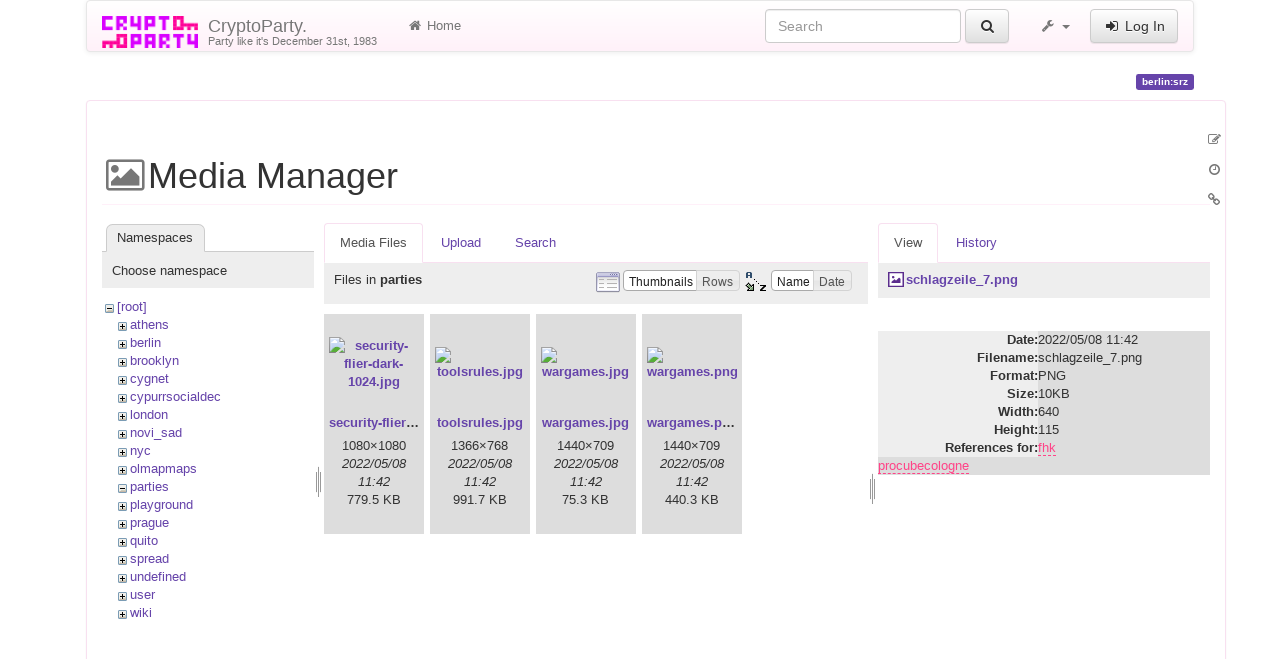

--- FILE ---
content_type: text/html; charset=utf-8
request_url: https://www.cryptoparty.in/berlin/srz?ns=parties&tab_files=files&do=media&tab_details=view&image=schlagzeile_7.png
body_size: 5702
content:
<!DOCTYPE html>
<html xmlns="http://www.w3.org/1999/xhtml" xml:lang="en"
  lang="en" dir="ltr" class="no-js">
<head>
  <meta charset="UTF-8" />
  <meta http-equiv="X-UA-Compatible" content="IE=edge" />
  <title>berlin:srz [CryptoParty.]</title>
  <script>(function(H){H.className=H.className.replace(/\bno-js\b/,'js')})(document.documentElement)</script>
  <meta name="viewport" content="width=device-width,initial-scale=1" />
  <link rel="shortcut icon" href="/_media/favicon.ico" />
<link rel="apple-touch-icon" href="/lib/tpl/cryptostrap3/images/apple-touch-icon.png" />
      <link type="text/css" rel="stylesheet" href="/lib/tpl/cryptostrap3/assets/cryptostrap/css/bootstrap.min.css" />
    <link type="text/css" rel="stylesheet" href="/lib/tpl/cryptostrap3/assets/cryptostrap/css/bootstrap-theme.min.css" />
    <link type="text/css" rel="stylesheet" href="/lib/tpl/cryptostrap3/assets/font-awesome/css/font-awesome.min.css" />
  <script type="text/javascript">/*<![CDATA[*/
    var TPL_CONFIG = {"tableFullWidth":1,"tableStyle":["striped","condensed","responsive","hover"]};
  /*!]]>*/</script>
  <meta name="generator" content="DokuWiki"/>
<meta name="robots" content="noindex,nofollow"/>
<link rel="search" type="application/opensearchdescription+xml" href="/lib/exe/opensearch.php" title="CryptoParty."/>
<link rel="start" href="/"/>
<link rel="contents" href="/berlin/srz?do=index" title="Sitemap"/>
<link rel="manifest" href="/lib/exe/manifest.php"/>
<link rel="alternate" type="application/rss+xml" title="Recent Changes" href="/feed.php"/>
<link rel="alternate" type="application/rss+xml" title="Current namespace" href="/feed.php?mode=list&amp;ns=berlin"/>
<link rel="alternate" type="text/html" title="Plain HTML" href="/_export/xhtml/berlin/srz"/>
<link rel="alternate" type="text/plain" title="Wiki Markup" href="/_export/raw/berlin/srz"/>
<link rel="stylesheet" href="/lib/exe/css.php?t=cryptostrap3&amp;tseed=3ee2c3a2a84d2d39806469605416d9c4"/>
<link type="text/css" rel="stylesheet" href="/lib/plugins/icons/assets/font-awesome/css/font-awesome.min.css"/>
<link type="text/css" rel="stylesheet" href="/lib/plugins/icons/assets/material-design-icons/css/materialdesignicons.min.css"/>
<!--[if gte IE 9]><!-->
<script >/*<![CDATA[*/var NS='berlin';var JSINFO = {"plugins":{"edittable":{"default columnwidth":""},"vshare":{"youtube":"youtube\\.com\/.*[&?]v=([a-z0-9_\\-]+)","vimeo":"vimeo\\.com\\\/(\\d+)","slideshare":"slideshare.*id=(\\d+)","dailymotion":"dailymotion\\.com\/video\/([a-z0-9]+)","archiveorg":"archive\\.org\/(?:embed|details)\/([a-zA-Z0-9_\\-]+)","soundcloud":"soundcloud\\.com\/([\\w-]+\/[\\w-]+)","niconico":"nicovideo\\.jp\/watch\/(sm[0-9]+)","bitchute":"bitchute\\.com\\\/video\\\/([a-zA-Z0-9_\\-]+)","coub":"coub\\.com\\\/view\\\/([a-zA-Z0-9_\\-]+)","odysee":"odysee\\.com\/\\$\/(?:embed|download)\/([-%_?=\/a-zA-Z0-9]+)","youku":"v\\.youku\\.com\/v_show\/id_([0-9A-Za-z=]+)\\.html","bilibili":"bilibili\\.com\\\/video\\\/(BV[0-9A-Za-z]+)","msoffice":"(?:office\\.com.*[&?]videoid=([a-z0-9\\-]+))","msstream":"microsoftstream\\.com\\\/video\\\/([a-f0-9\\-]{36})"}},"tmplft_template":"cryptostrap3","tmplftacl":1,"tmplft_aclgen":1,"tmplft_sitetools":"","tmplft_pagetools":"","tmplft_ptools_xcl":"NONE","tmplft_mobile":"","tmplft_actions":"","tmplft_profile":"","tmplft_search":"","write":false,"disabled":[""],"lang":{"insert_before":"Insert before","insert_after":"Insert after","edit":"Edit","remove":"Remove","insert_col_left":"Insert column left","insert_col_right":"Insert column right","mark_row_as_header":"Switch this row to header row","mark_col_as_header":"Switch this column to header column","mark_cell_as_header":"Switch this cell to header cell","mark_row_as_cell":"Switch this row to normal cells row","mark_col_as_cell":"Switch this column to normal cells column","mark_cell_as_cell":"Switch this header cell to normal cell","show_merged_rows":"There are %d more megred cells. Click here to unmerge.","lock_notify":"This page is currently locked for editing by <span class=\"who\"><\/span>. You have to wait until this user finishes editing or the lock expires. Lock expires at: <span class=\"time_left\"><\/span>.","unlock_notify":"Lock expired. Refresh the page to be able modify table."},"id":"berlin:srz","namespace":"berlin","ACT":"media","useHeadingNavigation":0,"useHeadingContent":0};
/*!]]>*/</script>
<script src="/lib/exe/jquery.php?tseed=f0349b609f9b91a485af8fd8ecd4aea4" defer="defer">/*<![CDATA[*/
/*!]]>*/</script>
<script src="/lib/exe/js.php?t=cryptostrap3&amp;tseed=3ee2c3a2a84d2d39806469605416d9c4" defer="defer">/*<![CDATA[*/
/*!]]>*/</script>
<script >/*<![CDATA[*/document.documentElement.className += ' olCSSsupported';
/*!]]>*/</script>
<!--<![endif]-->
  <script type="text/javascript" src="/lib/tpl/cryptostrap3/assets/bootstrap/js/bootstrap.min.js"></script>
  <style type="text/css">
    body { padding-top: 20px; }
    .toc-affix { z-index: 9999; top: 10px; right: 10px; }
  </style>
  <!-- HTML5 shim and Respond.js for IE8 support of HTML5 elements and media queries -->
  <!-- WARNING: Respond.js doesn't work if you view the page via file:// -->
  <!--[if lt IE 9]>
  <script type="text/javascript" src="https://oss.maxcdn.com/html5shiv/3.7.2/html5shiv.min.js"></script>
  <script type="text/javascript" src="https://oss.maxcdn.com/respond/1.4.2/respond.min.js"></script>
  <![endif]-->
</head>
<body class="page-on-panel">
  <!--[if IE 8 ]><div id="IE8"><![endif]-->
  <div id="dokuwiki__site" class="container">
    <div id="dokuwiki__top" class="site dokuwiki mode_media tpl_cryptostrap3    hasSidebar">

      
      <!-- header -->
      <div id="dokuwiki__header">
        <nav class="navbar  navbar-default" role="navigation">

  <div class="container-fluid">

    <div class="navbar-header">

      <button class="navbar-toggle" type="button" data-toggle="collapse" data-target=".navbar-collapse">
        <span class="icon-bar"></span>
        <span class="icon-bar"></span>
        <span class="icon-bar"></span>
      </button>

      <a href="/index"  accesskey="h" title="[H]" class="navbar-brand"><img src="/lib/tpl/cryptostrap3/images/logo.png" alt="CryptoParty." class="pull-left" id="dw__logo" height="32" style="margin-top:-5px" /> <span id="dw__title" style="margin-top:-5px">CryptoParty.<span id="dw__tagline">Party like it's December 31st, 1983</span></span></a>
    </div>

    <div class="collapse navbar-collapse">

      <ul class="nav navbar-nav" id="dw__navbar">
        <li>
  <a href="/index" ><i class="fa fa-fw fa-home"></i> Home</a></li>
      </ul>

      <div class="navbar-right">

                  <form action="/index" accept-charset="utf-8" class="navbar-form navbar-left search" id="dw__search" method="get" role="search"><div class="no"><div class="form-group"><input type="hidden" name="do" value="search" /><input id="qsearch__in" type="search" placeholder="Search" accesskey="f" name="id" class="edit form-control" title="[F]" /></div> <button type="submit" class="btn btn-default" title="Search"><i class="fa fa-fw fa-search"></i><span class="hidden-lg hidden-md hidden-sm"> Search</span></button><div id="qsearch__out" class="panel panel-default ajax_qsearch JSpopup"></div></div></form>        
        
<ul class="nav navbar-nav" id="dw__tools">


  <li class="dropdown">

    <a href="#" class="dropdown-toggle" data-toggle="dropdown" title="">
      <i class="fa fa-fw fa-wrench"></i> <span class="hidden-lg hidden-md hidden-sm">Tools</span> <span class="caret"></span>
    </a>

    <ul class="dropdown-menu tools" role="menu">
    
      <li class="dropdown-header">
        <i class="fa fa-fw fa-user"></i> User Tools      </li>
      <li><a href="/berlin/srz?do=admin"  class="action admin" rel="nofollow" title="Admin"><i class="fa fa-fw fa-cogs"></i> Admin</a></li>
            <li class="divider" role="separator"></li>
      
    
      <li class="dropdown-header">
        <i class="fa fa-fw fa-wrench"></i> Site Tools      </li>
      <li><a href="/berlin/srz?do=recent"  class="action recent" accesskey="r" rel="nofollow" title="Recent Changes [R]"><i class="fa fa-fw fa-list-alt"></i> Recent Changes</a></li><li class="active"><a href="/berlin/srz?do=media&amp;ns=berlin"  class="action media" rel="nofollow" title="Media Manager"><i class="fa fa-fw fa-picture-o"></i> Media Manager</a></li><li><a href="/berlin/srz?do=index"  class="action index" accesskey="x" rel="nofollow" title="Sitemap [X]"><i class="fa fa-fw fa-sitemap"></i> Sitemap</a></li>
            <li class="divider" role="separator"></li>
      
    
      <li class="dropdown-header">
        <i class="fa fa-fw fa-file"></i> Page Tools      </li>
      <li><a href="/berlin/srz?do="  class="action show" accesskey="v" rel="nofollow" title="Show page [V]"><i class="fa fa-fw fa-pencil-square-o"></i> Show page</a></li><li><a href="/berlin/srz?do=revisions"  class="action revs" accesskey="o" rel="nofollow" title="Old revisions [O]"><i class="fa fa-fw fa-clock-o"></i> Old revisions</a></li><li><a href="/berlin/srz?do=backlink"  class="action backlink" rel="nofollow" title="Backlinks"><i class="fa fa-fw fa-link"></i> Backlinks</a></li><li><a href="#dokuwiki__top"  class="action top" accesskey="t" rel="nofollow" title="Back to top [T]"><i class="fa fa-fw fa-chevron-up"></i> Back to top</a></li>
      
        </ul>
  </li>


</ul>


        <ul class="nav navbar-nav">

          
                    <li>
            <span class="dw__actions">
              <a href="/berlin/srz?do=login&amp;sectok="  class="action login" rel="nofollow" title="Log In"><i class="fa fa-fw fa-sign-in"></i> Log In</a>            </span>
          </li>
          
        </ul>

        
      </div>

    </div>
  </div>
</nav>

      </div>
      <!-- /header -->

            
      
      <p class="pageId text-right">
        <span class="label label-primary">berlin:srz</span>
      </p>

      <div id="dw__msgarea">
              </div>

      <main class="main row" role="main">

        
        <!-- ********** CONTENT ********** -->
        <article id="dokuwiki__content" class="container" >

          <div class="panel panel-default"> 
            <div class="page panel-body">

              
              <div class="pull-right hidden-print">
                <div class="toc-affix" data-spy="affix" data-offset-top="150">
                                  </div>
              </div>

              <!-- wikipage start -->
              <div id="mediamanager__page">
<h1>Media Manager</h1>
<div class="panel namespaces">
<h2>Namespaces</h2>
<div class="panelHeader">Choose namespace</div>
<div class="panelContent" id="media__tree">

<ul class="idx">
<li class="media level0 open"><img src="/lib/images/minus.gif" alt="−" /><div class="li"><a href="/berlin/srz?ns=&amp;tab_files=files&amp;do=media&amp;tab_details=view&amp;image=schlagzeile_7.png" class="idx_dir">[root]</a></div>
<ul class="idx">
<li class="media level1 closed"><img src="/lib/images/plus.gif" alt="+" /><div class="li"><a href="/berlin/srz?ns=athens&amp;tab_files=files&amp;do=media&amp;tab_details=view&amp;image=schlagzeile_7.png" class="idx_dir">athens</a></div></li>
<li class="media level1 closed"><img src="/lib/images/plus.gif" alt="+" /><div class="li"><a href="/berlin/srz?ns=berlin&amp;tab_files=files&amp;do=media&amp;tab_details=view&amp;image=schlagzeile_7.png" class="idx_dir">berlin</a></div></li>
<li class="media level1 closed"><img src="/lib/images/plus.gif" alt="+" /><div class="li"><a href="/berlin/srz?ns=brooklyn&amp;tab_files=files&amp;do=media&amp;tab_details=view&amp;image=schlagzeile_7.png" class="idx_dir">brooklyn</a></div></li>
<li class="media level1 closed"><img src="/lib/images/plus.gif" alt="+" /><div class="li"><a href="/berlin/srz?ns=cygnet&amp;tab_files=files&amp;do=media&amp;tab_details=view&amp;image=schlagzeile_7.png" class="idx_dir">cygnet</a></div></li>
<li class="media level1 closed"><img src="/lib/images/plus.gif" alt="+" /><div class="li"><a href="/berlin/srz?ns=cypurrsocialdec&amp;tab_files=files&amp;do=media&amp;tab_details=view&amp;image=schlagzeile_7.png" class="idx_dir">cypurrsocialdec</a></div></li>
<li class="media level1 closed"><img src="/lib/images/plus.gif" alt="+" /><div class="li"><a href="/berlin/srz?ns=london&amp;tab_files=files&amp;do=media&amp;tab_details=view&amp;image=schlagzeile_7.png" class="idx_dir">london</a></div></li>
<li class="media level1 closed"><img src="/lib/images/plus.gif" alt="+" /><div class="li"><a href="/berlin/srz?ns=novi_sad&amp;tab_files=files&amp;do=media&amp;tab_details=view&amp;image=schlagzeile_7.png" class="idx_dir">novi_sad</a></div></li>
<li class="media level1 closed"><img src="/lib/images/plus.gif" alt="+" /><div class="li"><a href="/berlin/srz?ns=nyc&amp;tab_files=files&amp;do=media&amp;tab_details=view&amp;image=schlagzeile_7.png" class="idx_dir">nyc</a></div></li>
<li class="media level1 closed"><img src="/lib/images/plus.gif" alt="+" /><div class="li"><a href="/berlin/srz?ns=olmapmaps&amp;tab_files=files&amp;do=media&amp;tab_details=view&amp;image=schlagzeile_7.png" class="idx_dir">olmapmaps</a></div></li>
<li class="media level1 open"><img src="/lib/images/minus.gif" alt="−" /><div class="li"><a href="/berlin/srz?ns=parties&amp;tab_files=files&amp;do=media&amp;tab_details=view&amp;image=schlagzeile_7.png" class="idx_dir">parties</a></div></li>
<li class="media level1 closed"><img src="/lib/images/plus.gif" alt="+" /><div class="li"><a href="/berlin/srz?ns=playground&amp;tab_files=files&amp;do=media&amp;tab_details=view&amp;image=schlagzeile_7.png" class="idx_dir">playground</a></div></li>
<li class="media level1 closed"><img src="/lib/images/plus.gif" alt="+" /><div class="li"><a href="/berlin/srz?ns=prague&amp;tab_files=files&amp;do=media&amp;tab_details=view&amp;image=schlagzeile_7.png" class="idx_dir">prague</a></div></li>
<li class="media level1 closed"><img src="/lib/images/plus.gif" alt="+" /><div class="li"><a href="/berlin/srz?ns=quito&amp;tab_files=files&amp;do=media&amp;tab_details=view&amp;image=schlagzeile_7.png" class="idx_dir">quito</a></div></li>
<li class="media level1 closed"><img src="/lib/images/plus.gif" alt="+" /><div class="li"><a href="/berlin/srz?ns=spread&amp;tab_files=files&amp;do=media&amp;tab_details=view&amp;image=schlagzeile_7.png" class="idx_dir">spread</a></div></li>
<li class="media level1 closed"><img src="/lib/images/plus.gif" alt="+" /><div class="li"><a href="/berlin/srz?ns=undefined&amp;tab_files=files&amp;do=media&amp;tab_details=view&amp;image=schlagzeile_7.png" class="idx_dir">undefined</a></div></li>
<li class="media level1 closed"><img src="/lib/images/plus.gif" alt="+" /><div class="li"><a href="/berlin/srz?ns=user&amp;tab_files=files&amp;do=media&amp;tab_details=view&amp;image=schlagzeile_7.png" class="idx_dir">user</a></div></li>
<li class="media level1 closed"><img src="/lib/images/plus.gif" alt="+" /><div class="li"><a href="/berlin/srz?ns=wiki&amp;tab_files=files&amp;do=media&amp;tab_details=view&amp;image=schlagzeile_7.png" class="idx_dir">wiki</a></div></li>
</ul></li>
</ul>
</div>
</div>
<div class="panel filelist">
<h2 class="a11y">Media Files</h2>
<ul class="tabs">
<li><strong>Media Files</strong></li>
<li><a href="/berlin/srz?tab_files=upload&amp;do=media&amp;tab_details=view&amp;image=schlagzeile_7.png&amp;ns=parties">Upload</a></li>
<li><a href="/berlin/srz?tab_files=search&amp;do=media&amp;tab_details=view&amp;image=schlagzeile_7.png&amp;ns=parties">Search</a></li>
</ul>
<div class="panelHeader">
<h3>Files in <strong>parties</strong></h3>
<form method="get" action="/berlin/srz" class="options doku_form" accept-charset="utf-8"><input type="hidden" name="sectok" value="" /><input type="hidden" name="do" value="media" /><input type="hidden" name="tab_files" value="files" /><input type="hidden" name="tab_details" value="view" /><input type="hidden" name="image" value="schlagzeile_7.png" /><input type="hidden" name="ns" value="parties" /><div class="no"><ul>
<li class="listType"><label for="listType__thumbs" class="thumbs">
<input name="list_dwmedia" type="radio" value="thumbs" id="listType__thumbs" class="thumbs" checked="checked" />
<span>Thumbnails</span>
</label><label for="listType__rows" class="rows">
<input name="list_dwmedia" type="radio" value="rows" id="listType__rows" class="rows" />
<span>Rows</span>
</label></li>
<li class="sortBy"><label for="sortBy__name" class="name">
<input name="sort_dwmedia" type="radio" value="name" id="sortBy__name" class="name" checked="checked" />
<span>Name</span>
</label><label for="sortBy__date" class="date">
<input name="sort_dwmedia" type="radio" value="date" id="sortBy__date" class="date" />
<span>Date</span>
</label></li>
<li><button value="1" type="submit">Apply</button></li>
</ul>
</div></form></div>
<div class="panelContent">
<ul class="thumbs"><li><dl title="security-flier-dark-1024.jpg"><dt><a id="l_:parties:security-flier-dark-1024.jpg" class="image thumb" href="/berlin/srz?image=parties%3Asecurity-flier-dark-1024.jpg&amp;ns=parties&amp;tab_details=view&amp;do=media&amp;tab_files=files"><img src="/_media/parties/security-flier-dark-1024.jpg?w=90&amp;h=90&amp;tok=40f72a" alt="security-flier-dark-1024.jpg" loading="lazy" width="90" height="90" /></a></dt><dd class="name"><a href="/berlin/srz?image=parties%3Asecurity-flier-dark-1024.jpg&amp;ns=parties&amp;tab_details=view&amp;do=media&amp;tab_files=files" id="h_:parties:security-flier-dark-1024.jpg">security-flier-dark-1024.jpg</a></dd><dd class="size">1080&#215;1080</dd><dd class="date">2022/05/08 11:42</dd><dd class="filesize">779.5 KB</dd></dl></li><li><dl title="toolsrules.jpg"><dt><a id="l_:parties:toolsrules.jpg" class="image thumb" href="/berlin/srz?image=parties%3Atoolsrules.jpg&amp;ns=parties&amp;tab_details=view&amp;do=media&amp;tab_files=files"><img src="/_media/parties/toolsrules.jpg?w=90&amp;h=90&amp;tok=fde37c" alt="toolsrules.jpg" loading="lazy" width="90" height="90" /></a></dt><dd class="name"><a href="/berlin/srz?image=parties%3Atoolsrules.jpg&amp;ns=parties&amp;tab_details=view&amp;do=media&amp;tab_files=files" id="h_:parties:toolsrules.jpg">toolsrules.jpg</a></dd><dd class="size">1366&#215;768</dd><dd class="date">2022/05/08 11:42</dd><dd class="filesize">991.7 KB</dd></dl></li><li><dl title="wargames.jpg"><dt><a id="l_:parties:wargames.jpg" class="image thumb" href="/berlin/srz?image=parties%3Awargames.jpg&amp;ns=parties&amp;tab_details=view&amp;do=media&amp;tab_files=files"><img src="/_media/parties/wargames.jpg?w=90&amp;h=90&amp;tok=123072" alt="wargames.jpg" loading="lazy" width="90" height="90" /></a></dt><dd class="name"><a href="/berlin/srz?image=parties%3Awargames.jpg&amp;ns=parties&amp;tab_details=view&amp;do=media&amp;tab_files=files" id="h_:parties:wargames.jpg">wargames.jpg</a></dd><dd class="size">1440&#215;709</dd><dd class="date">2022/05/08 11:42</dd><dd class="filesize">75.3 KB</dd></dl></li><li><dl title="wargames.png"><dt><a id="l_:parties:wargames.png" class="image thumb" href="/berlin/srz?image=parties%3Awargames.png&amp;ns=parties&amp;tab_details=view&amp;do=media&amp;tab_files=files"><img src="/_media/parties/wargames.png?w=90&amp;h=90&amp;tok=855282" alt="wargames.png" loading="lazy" width="90" height="90" /></a></dt><dd class="name"><a href="/berlin/srz?image=parties%3Awargames.png&amp;ns=parties&amp;tab_details=view&amp;do=media&amp;tab_files=files" id="h_:parties:wargames.png">wargames.png</a></dd><dd class="size">1440&#215;709</dd><dd class="date">2022/05/08 11:42</dd><dd class="filesize">440.3 KB</dd></dl></li></ul>
</div>
</div>
<div class="panel file">
<h2 class="a11y">File</h2>
<ul class="tabs">
<li><strong>View</strong></li>
<li><a href="/berlin/srz?tab_details=history&amp;do=media&amp;tab_files=files&amp;image=schlagzeile_7.png&amp;ns=parties">History</a></li>
</ul>
<div class="panelHeader"><h3><strong><a href="/_media/schlagzeile_7.png" class="select mediafile mf_png" title="View original file">schlagzeile_7.png</a></strong></h3></div>
<div class="panelContent">
<div class="image"><a href="/_media/schlagzeile_7.png?t=1652002937&amp;w=500&amp;h=89&amp;tok=48357f" target="_blank" title="View original file"><img src="/_media/schlagzeile_7.png?t=1652002937&amp;w=500&amp;h=89&amp;tok=48357f" alt="" style="max-width: 500px;" /></a></div><ul class="actions"></ul><dl>
<dt>Date:</dt><dd>2022/05/08 11:42</dd>
<dt>Filename:</dt><dd>schlagzeile_7.png</dd>
<dt>Format:</dt><dd>PNG</dd>
<dt>Size:</dt><dd>10KB</dd>
<dt>Width:</dt><dd>640</dd>
<dt>Height:</dt><dd>115</dd>
</dl>
<dl>
<dt>References for:</dt><dd><a href="/berlin/fhk" class="wikilink2" title="berlin:fhk" rel="nofollow" data-wiki-id="berlin:fhk">fhk</a></dd><dd><a href="/berlin/procubecologne" class="wikilink2" title="berlin:procubecologne" rel="nofollow" data-wiki-id="berlin:procubecologne">procubecologne</a></dd></dl>
</div>
</div>
</div>

              <!-- wikipage stop -->

              
            </div>
          </div>

        </article>

        
        <div id="dw__pagetools" class="hidden-print">
  <div class="tools">
    <ul class="nav nav-stacked nav-pills">
      <li><a href="/berlin/srz?do="  class="action text-muted show" accesskey="v" rel="nofollow" title="Show page [V]"><i class="fa fa-fw fa-pencil-square-o"></i><span class="sr-only"> Show page</span></a></li><li><a href="/berlin/srz?do=revisions"  class="action text-muted revs" accesskey="o" rel="nofollow" title="Old revisions [O]"><i class="fa fa-fw fa-clock-o"></i><span class="sr-only"> Old revisions</span></a></li><li><a href="/berlin/srz?do=backlink"  class="action text-muted backlink" rel="nofollow" title="Backlinks"><i class="fa fa-fw fa-link"></i><span class="sr-only"> Backlinks</span></a></li>    </ul>
  </div>
</div>

      </main>

      <footer id="dokuwiki__footer" class="small">

        <a href="javascript:void(0)" class="back-to-top hidden-print btn btn-default btn-sm" title="skip to content" id="back-to-top" accesskey="t"><i class="fa fa-chevron-up"></i></a>

        <div class="text-right">

          <span class="docInfo">
            <bdi>berlin/srz.txt</bdi> · Last modified: 2022/05/08 11:42 by <bdi>127.0.0.1</bdi>          </span>

        </div>

                
      </footer>

      
    </div><!-- /site -->

    <img src="/lib/exe/taskrunner.php?id=berlin%3Asrz&amp;1769876351" width="2" height="1" alt="" />
    <div id="screen__mode">      <span class="visible-xs"></span>
      <span class="visible-sm"></span>
      <span class="visible-md"></span>
      <span class="visible-lg"></span>
    </div>

  </div>
  <!--[if lte IE 8 ]></div><![endif]-->

</body>
</html>
